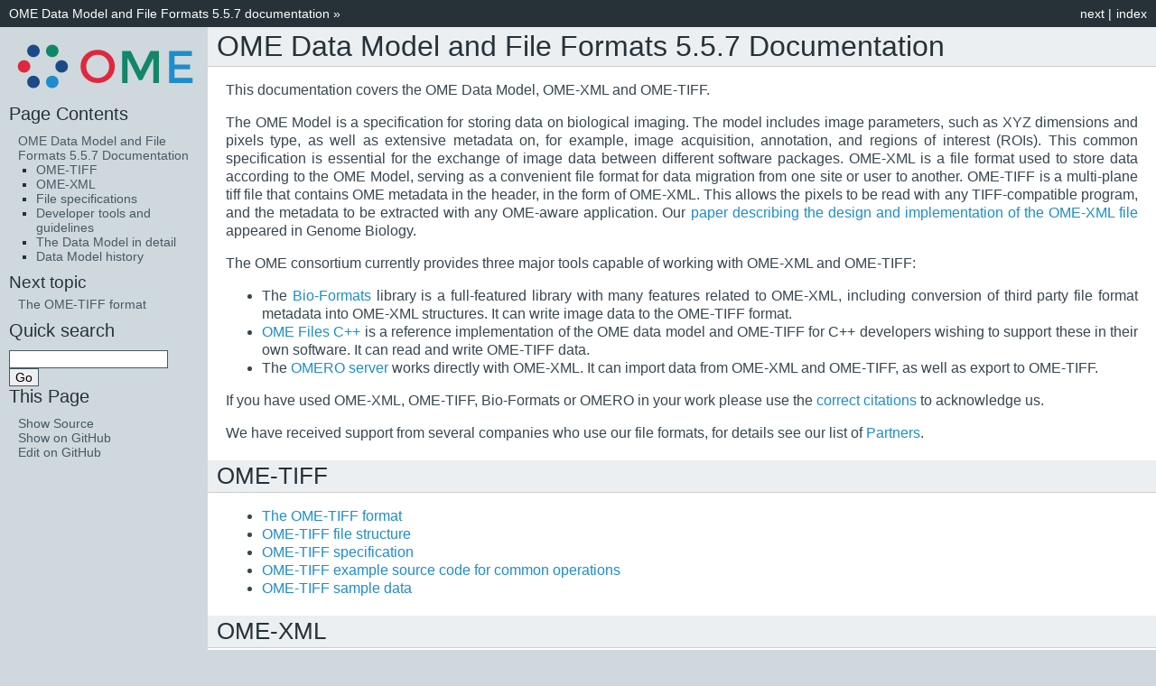

--- FILE ---
content_type: text/html
request_url: https://docs.openmicroscopy.org/ome-model/5.5.7/
body_size: 13846
content:

<!DOCTYPE html PUBLIC "-//W3C//DTD XHTML 1.0 Transitional//EN"
  "http://www.w3.org/TR/xhtml1/DTD/xhtml1-transitional.dtd">

<html xmlns="http://www.w3.org/1999/xhtml">
  <head>
    <meta http-equiv="Content-Type" content="text/html; charset=utf-8" />
    
    <title>OME Data Model and File Formats 5.5.7 Documentation &#8212; OME Data Model and File Formats 5.5.7 documentation</title>
    
    <link rel="stylesheet" href="_static/classic.css" type="text/css" />
    <link rel="stylesheet" href="_static/pygments.css" type="text/css" />
    
    <script type="text/javascript">
      var DOCUMENTATION_OPTIONS = {
        URL_ROOT:    './',
        VERSION:     '5.5.7',
        COLLAPSE_INDEX: false,
        FILE_SUFFIX: '.html',
        HAS_SOURCE:  true,
        SOURCELINK_SUFFIX: '.txt'
      };
    </script>
    <script type="text/javascript" src="_static/jquery.js"></script>
    <script type="text/javascript" src="_static/underscore.js"></script>
    <script type="text/javascript" src="_static/doctools.js"></script>
    <link rel="index" title="Index" href="genindex.html" />
    <link rel="search" title="Search" href="search.html" />
    <link rel="next" title="The OME-TIFF format" href="ome-tiff/index.html" /> 
  </head>
  <body>
    <div class="related" role="navigation" aria-label="related navigation">
      <h3>Navigation</h3>
      <ul>
        <li class="right" style="margin-right: 10px">
          <a href="genindex.html" title="General Index"
             accesskey="I">index</a></li>
        <li class="right" >
          <a href="ome-tiff/index.html" title="The OME-TIFF format"
             accesskey="N">next</a> |</li>
        <li class="nav-item nav-item-0"><a href="#">OME Data Model and File Formats 5.5.7 documentation</a> &#187;</li> 
      </ul>
    </div>  

    <div class="document">
      <div class="documentwrapper">
        <div class="bodywrapper">
          <div class="body" role="main">
            
  <div class="section" id="ome-data-model-and-file-formats-release-documentation">
<h1>OME Data Model and File Formats  5.5.7 Documentation<a class="headerlink" href="#ome-data-model-and-file-formats-release-documentation" title="Permalink to this headline">¶</a></h1>
<p>This documentation covers the OME Data Model, OME-XML and OME-TIFF.</p>
<p>The OME Model is a specification for storing data on biological imaging.
The model includes image parameters, such as XYZ dimensions and pixels type,
as well as extensive metadata on, for example, image acquisition, annotation,
and regions of interest (ROIs). This common specification is essential
for the exchange of image data between different software packages. OME-XML is
a file format used to store data according to the OME Model, serving as a
convenient file format for data migration from one site or user to another.
OME-TIFF is a multi-plane tiff file that contains OME metadata in the header,
in the form of OME-XML. This allows the pixels to be read with any
TIFF-compatible program, and the metadata to be extracted with any OME-aware
application. Our <a class="reference external" href="http://genomebiology.biomedcentral.com/articles/10.1186/gb-2005-6-5-r47">paper describing the design and implementation of the OME-XML file</a>
appeared in Genome Biology.</p>
<p>The OME consortium currently provides three major tools capable of working
with OME-XML and OME-TIFF:</p>
<ul class="simple">
<li>The <a class="reference external" href="http://www.openmicroscopy.org/site/products/bio-formats/">Bio-Formats</a> library is a full-featured library with many
features related to OME-XML, including conversion of third party file
format metadata into OME-XML structures. It can write image data to the
OME-TIFF format.</li>
<li><a class="reference external" href="http://www.openmicroscopy.org/site/products/ome-files-cpp/">OME Files C++</a> is a reference implementation of the OME
data model and OME-TIFF for C++ developers wishing to support these in
their own software. It can read and write OME-TIFF data.</li>
<li>The <a class="reference external" href="http://www.openmicroscopy.org/site/products/omero/">OMERO server</a> works directly with OME-XML. It can
import data from OME-XML and OME-TIFF, as well as export to OME-TIFF.</li>
</ul>
<p>If you have used OME-XML, OME-TIFF, Bio-Formats or OMERO in your work please
use the <a class="reference external" href="http://www.openmicroscopy.org/site/about/licensing-attribution/citing-ome">correct citations</a> to
acknowledge us.</p>
<p>We have received support from several companies who use our file formats, for
details see our list of <a class="reference external" href="http://www.openmicroscopy.org/site/about/partners">Partners</a>.</p>
<div class="section" id="ome-tiff">
<h2>OME-TIFF<a class="headerlink" href="#ome-tiff" title="Permalink to this headline">¶</a></h2>
<div class="toctree-wrapper compound">
<ul>
<li class="toctree-l1"><a class="reference internal" href="ome-tiff/index.html">The OME-TIFF format</a></li>
<li class="toctree-l1"><a class="reference internal" href="ome-tiff/file-structure.html">OME-TIFF file structure</a></li>
<li class="toctree-l1"><a class="reference internal" href="ome-tiff/specification.html">OME-TIFF specification</a></li>
<li class="toctree-l1"><a class="reference internal" href="ome-tiff/code.html">OME-TIFF example source code for common operations</a></li>
<li class="toctree-l1"><a class="reference internal" href="ome-tiff/data.html">OME-TIFF sample data</a></li>
</ul>
</div>
</div>
<div class="section" id="ome-xml">
<h2>OME-XML<a class="headerlink" href="#ome-xml" title="Permalink to this headline">¶</a></h2>
<div class="toctree-wrapper compound">
<ul>
<li class="toctree-l1"><a class="reference internal" href="ome-xml/index.html">The OME-XML format</a></li>
<li class="toctree-l1"><a class="reference internal" href="ome-tiff/tools.html">Extracting, processing and validating OME-XML</a></li>
<li class="toctree-l1"><a class="reference internal" href="ome-xml/java-library.html">OME-XML Java library</a></li>
</ul>
</div>
</div>
<div class="section" id="file-specifications">
<h2>File specifications<a class="headerlink" href="#file-specifications" title="Permalink to this headline">¶</a></h2>
<div class="toctree-wrapper compound">
<ul>
<li class="toctree-l1"><a class="reference internal" href="specifications/index.html">Compliant file specification</a></li>
<li class="toctree-l1"><a class="reference internal" href="specifications/compliant-hcs.html">Compliant HCS specification</a></li>
<li class="toctree-l1"><a class="reference internal" href="specifications/minimum.html">Minimum specification</a></li>
</ul>
</div>
</div>
<div class="section" id="developer-tools-and-guidelines">
<h2>Developer tools and guidelines<a class="headerlink" href="#developer-tools-and-guidelines" title="Permalink to this headline">¶</a></h2>
<div class="toctree-wrapper compound">
<ul>
<li class="toctree-l1"><a class="reference internal" href="developers/index.html">Developer introduction</a></li>
<li class="toctree-l1"><a class="reference internal" href="developers/using-ome-xml.html">Using OME-XML schema elements</a></li>
<li class="toctree-l1"><a class="reference internal" href="developers/compression.html">File compression</a></li>
<li class="toctree-l1"><a class="reference internal" href="developers/sample-files.html">Sample image files</a></li>
<li class="toctree-l1"><a class="reference internal" href="developers/id-and-lsid.html">IDs and LSIDs in OME-XML</a></li>
<li class="toctree-l1"><a class="reference internal" href="developers/ome-units.html">The OME system of units</a></li>
<li class="toctree-l1"><a class="reference internal" href="developers/EnumTool.html">Enum Tool</a></li>
</ul>
</div>
</div>
<div class="section" id="the-data-model-in-detail">
<h2>The Data Model in detail<a class="headerlink" href="#the-data-model-in-detail" title="Permalink to this headline">¶</a></h2>
<p>Generated documentation for the <a class="reference external" href="http://www.openmicroscopy.org/Schemas/Documentation/Generated/OME-2016-06/ome.html">current version of the entire
Schema</a> is also available.</p>
<div class="toctree-wrapper compound">
<ul>
<li class="toctree-l1"><a class="reference internal" href="developers/model-overview.html">Current Data Model overview</a></li>
<li class="toctree-l1"><a class="reference internal" href="developers/filter-and-filterset.html">Filter and FilterSet</a></li>
<li class="toctree-l1"><a class="reference internal" href="developers/screen-plate-well.html">Screen Plate Well</a></li>
<li class="toctree-l1"><a class="reference internal" href="developers/structured-annotations.html">Structured Annotations</a></li>
<li class="toctree-l1"><a class="reference internal" href="developers/roi.html">ROI model</a></li>
<li class="toctree-l1"><a class="reference internal" href="developers/6d-7d-and-8d-storage.html">6D, 7D and 8D storage</a></li>
<li class="toctree-l1"><a class="reference internal" href="developers/legacy/index.html">Legacy use-case support</a></li>
</ul>
</div>
</div>
<div class="section" id="data-model-history">
<h2>Data Model history<a class="headerlink" href="#data-model-history" title="Permalink to this headline">¶</a></h2>
<div class="toctree-wrapper compound">
<ul>
<li class="toctree-l1"><a class="reference internal" href="schemas/index.html">Schema version information</a></li>
<li class="toctree-l1"><a class="reference internal" href="schemas/june-2016-2.html">Changes for June 2016 release 2</a></li>
<li class="toctree-l1"><a class="reference internal" href="schemas/june-2016.html">Changes for June 2016</a></li>
<li class="toctree-l1"><a class="reference internal" href="schemas/january-2015.html">Changes for January 2015</a></li>
<li class="toctree-l1"><a class="reference internal" href="schemas/june-2013.html">Changes for June 2013</a></li>
<li class="toctree-l1"><a class="reference internal" href="schemas/june-2012.html">Changes for June 2012</a></li>
<li class="toctree-l1"><a class="reference internal" href="schemas/june-2011.html">Changes for June 2011</a></li>
<li class="toctree-l1"><a class="reference internal" href="schemas/june-2010.html">Changes for June 2010</a></li>
<li class="toctree-l1"><a class="reference internal" href="schemas/april-2010.html">Changes for April 2010</a></li>
<li class="toctree-l1"><a class="reference internal" href="schemas/september-2009.html">Changes for September 2009</a></li>
<li class="toctree-l1"><a class="reference internal" href="schemas/september-2008.html">Changes for September 2008</a></li>
<li class="toctree-l1"><a class="reference internal" href="schemas/february-2008.html">Changes for February 2008</a></li>
<li class="toctree-l1"><a class="reference internal" href="schemas/june-2007-2.html">Changes for June 2007 release 2</a></li>
<li class="toctree-l1"><a class="reference internal" href="schemas/june-2007.html">Changes for June 2007</a></li>
</ul>
</div>
<div class="toctree-wrapper compound">
</div>
</div>
</div>


          </div>
        </div>
      </div>
      <div class="sphinxsidebar" role="navigation" aria-label="main navigation">
        <div class="sphinxsidebarwrapper">
<a href="https://www.openmicroscopy.org">
 <img src="_static/ome.svg"
 border="0" alt="OME Home"/>

  <h3><a href="#">Page Contents</a></h3>
  <ul>
<li><a class="reference internal" href="#">OME Data Model and File Formats  5.5.7 Documentation</a><ul>
<li><a class="reference internal" href="#ome-tiff">OME-TIFF</a></li>
<li><a class="reference internal" href="#ome-xml">OME-XML</a></li>
<li><a class="reference internal" href="#file-specifications">File specifications</a></li>
<li><a class="reference internal" href="#developer-tools-and-guidelines">Developer tools and guidelines</a></li>
<li><a class="reference internal" href="#the-data-model-in-detail">The Data Model in detail</a></li>
<li><a class="reference internal" href="#data-model-history">Data Model history</a><ul>
</ul>
</li>
</ul>
</li>
</ul>

  <h4>Next topic</h4>
  <p class="topless"><a href="ome-tiff/index.html"
                        title="next chapter">The OME-TIFF format</a></p>
<div id="searchbox" style="display: none" role="search">
  <h3>Quick search</h3>
    <form class="search" action="search.html" method="get">
      <div><input type="text" name="q" /></div>
      <div><input type="submit" value="Go" /></div>
      <input type="hidden" name="check_keywords" value="yes" />
      <input type="hidden" name="area" value="default" />
    </form>
</div>
<script type="text/javascript">$('#searchbox').show(0);</script>
  <h3>This Page</h3>
  <ul class="this-page-menu">
    <li><a href="_sources/index.rst.txt"
           rel="nofollow">Show Source</a></li>
    <li><a href="https://github.com/ome/ome-model/blob/master/docs/sphinx/index.rst"
           rel="nofollow">Show on GitHub</a></li>
    <li><a href="https://github.com/ome/ome-model/edit/master/docs/sphinx/index.rst"
           rel="nofollow">Edit on GitHub</a></li>
  </ul>
        </div>
      </div>
      <div class="clearer"></div>
    </div>
    <div class="related" role="navigation" aria-label="related navigation">
      <h3>Navigation</h3>
      <ul>
        <li class="right" style="margin-right: 10px">
          <a href="genindex.html" title="General Index"
             >index</a></li>
        <li class="right" >
          <a href="ome-tiff/index.html" title="The OME-TIFF format"
             >next</a> |</li>
        <li class="nav-item nav-item-0"><a href="#">OME Data Model and File Formats 5.5.7 documentation</a> &#187;</li> 
      </ul>
    </div>
    <div class="footer" role="contentinfo">
        &#169; Copyright 2000-2017, The Open Microscopy Environment.
      Last updated on Jul 11, 2017.
      Created using <a href="http://sphinx-doc.org/">Sphinx</a> 1.6.2.
    </div>
  </body>
</html>

--- FILE ---
content_type: application/javascript
request_url: https://docs.openmicroscopy.org/ome-model/5.5.7/_static/underscore.js
body_size: 12140
content:
// Underscore.js 1.3.1
// (c) 2009-2012 Jeremy Ashkenas, DocumentCloud Inc.
// Underscore is freely distributable under the MIT license.
// Portions of Underscore are inspired or borrowed from Prototype,
// Oliver Steele's Functional, and John Resig's Micro-Templating.
// For all details and documentation:
// http://documentcloud.github.com/underscore
(function(){function q(a,c,d){if(a===c)return a!==0||1/a==1/c;if(a==null||c==null)return a===c;if(a._chain)a=a._wrapped;if(c._chain)c=c._wrapped;if(a.isEqual&&b.isFunction(a.isEqual))return a.isEqual(c);if(c.isEqual&&b.isFunction(c.isEqual))return c.isEqual(a);var e=l.call(a);if(e!=l.call(c))return false;switch(e){case "[object String]":return a==String(c);case "[object Number]":return a!=+a?c!=+c:a==0?1/a==1/c:a==+c;case "[object Date]":case "[object Boolean]":return+a==+c;case "[object RegExp]":return a.source==
c.source&&a.global==c.global&&a.multiline==c.multiline&&a.ignoreCase==c.ignoreCase}if(typeof a!="object"||typeof c!="object")return false;for(var f=d.length;f--;)if(d[f]==a)return true;d.push(a);var f=0,g=true;if(e=="[object Array]"){if(f=a.length,g=f==c.length)for(;f--;)if(!(g=f in a==f in c&&q(a[f],c[f],d)))break}else{if("constructor"in a!="constructor"in c||a.constructor!=c.constructor)return false;for(var h in a)if(b.has(a,h)&&(f++,!(g=b.has(c,h)&&q(a[h],c[h],d))))break;if(g){for(h in c)if(b.has(c,
h)&&!f--)break;g=!f}}d.pop();return g}var r=this,G=r._,n={},k=Array.prototype,o=Object.prototype,i=k.slice,H=k.unshift,l=o.toString,I=o.hasOwnProperty,w=k.forEach,x=k.map,y=k.reduce,z=k.reduceRight,A=k.filter,B=k.every,C=k.some,p=k.indexOf,D=k.lastIndexOf,o=Array.isArray,J=Object.keys,s=Function.prototype.bind,b=function(a){return new m(a)};if(typeof exports!=="undefined"){if(typeof module!=="undefined"&&module.exports)exports=module.exports=b;exports._=b}else r._=b;b.VERSION="1.3.1";var j=b.each=
b.forEach=function(a,c,d){if(a!=null)if(w&&a.forEach===w)a.forEach(c,d);else if(a.length===+a.length)for(var e=0,f=a.length;e<f;e++){if(e in a&&c.call(d,a[e],e,a)===n)break}else for(e in a)if(b.has(a,e)&&c.call(d,a[e],e,a)===n)break};b.map=b.collect=function(a,c,b){var e=[];if(a==null)return e;if(x&&a.map===x)return a.map(c,b);j(a,function(a,g,h){e[e.length]=c.call(b,a,g,h)});if(a.length===+a.length)e.length=a.length;return e};b.reduce=b.foldl=b.inject=function(a,c,d,e){var f=arguments.length>2;a==
null&&(a=[]);if(y&&a.reduce===y)return e&&(c=b.bind(c,e)),f?a.reduce(c,d):a.reduce(c);j(a,function(a,b,i){f?d=c.call(e,d,a,b,i):(d=a,f=true)});if(!f)throw new TypeError("Reduce of empty array with no initial value");return d};b.reduceRight=b.foldr=function(a,c,d,e){var f=arguments.length>2;a==null&&(a=[]);if(z&&a.reduceRight===z)return e&&(c=b.bind(c,e)),f?a.reduceRight(c,d):a.reduceRight(c);var g=b.toArray(a).reverse();e&&!f&&(c=b.bind(c,e));return f?b.reduce(g,c,d,e):b.reduce(g,c)};b.find=b.detect=
function(a,c,b){var e;E(a,function(a,g,h){if(c.call(b,a,g,h))return e=a,true});return e};b.filter=b.select=function(a,c,b){var e=[];if(a==null)return e;if(A&&a.filter===A)return a.filter(c,b);j(a,function(a,g,h){c.call(b,a,g,h)&&(e[e.length]=a)});return e};b.reject=function(a,c,b){var e=[];if(a==null)return e;j(a,function(a,g,h){c.call(b,a,g,h)||(e[e.length]=a)});return e};b.every=b.all=function(a,c,b){var e=true;if(a==null)return e;if(B&&a.every===B)return a.every(c,b);j(a,function(a,g,h){if(!(e=
e&&c.call(b,a,g,h)))return n});return e};var E=b.some=b.any=function(a,c,d){c||(c=b.identity);var e=false;if(a==null)return e;if(C&&a.some===C)return a.some(c,d);j(a,function(a,b,h){if(e||(e=c.call(d,a,b,h)))return n});return!!e};b.include=b.contains=function(a,c){var b=false;if(a==null)return b;return p&&a.indexOf===p?a.indexOf(c)!=-1:b=E(a,function(a){return a===c})};b.invoke=function(a,c){var d=i.call(arguments,2);return b.map(a,function(a){return(b.isFunction(c)?c||a:a[c]).apply(a,d)})};b.pluck=
function(a,c){return b.map(a,function(a){return a[c]})};b.max=function(a,c,d){if(!c&&b.isArray(a))return Math.max.apply(Math,a);if(!c&&b.isEmpty(a))return-Infinity;var e={computed:-Infinity};j(a,function(a,b,h){b=c?c.call(d,a,b,h):a;b>=e.computed&&(e={value:a,computed:b})});return e.value};b.min=function(a,c,d){if(!c&&b.isArray(a))return Math.min.apply(Math,a);if(!c&&b.isEmpty(a))return Infinity;var e={computed:Infinity};j(a,function(a,b,h){b=c?c.call(d,a,b,h):a;b<e.computed&&(e={value:a,computed:b})});
return e.value};b.shuffle=function(a){var b=[],d;j(a,function(a,f){f==0?b[0]=a:(d=Math.floor(Math.random()*(f+1)),b[f]=b[d],b[d]=a)});return b};b.sortBy=function(a,c,d){return b.pluck(b.map(a,function(a,b,g){return{value:a,criteria:c.call(d,a,b,g)}}).sort(function(a,b){var c=a.criteria,d=b.criteria;return c<d?-1:c>d?1:0}),"value")};b.groupBy=function(a,c){var d={},e=b.isFunction(c)?c:function(a){return a[c]};j(a,function(a,b){var c=e(a,b);(d[c]||(d[c]=[])).push(a)});return d};b.sortedIndex=function(a,
c,d){d||(d=b.identity);for(var e=0,f=a.length;e<f;){var g=e+f>>1;d(a[g])<d(c)?e=g+1:f=g}return e};b.toArray=function(a){return!a?[]:a.toArray?a.toArray():b.isArray(a)?i.call(a):b.isArguments(a)?i.call(a):b.values(a)};b.size=function(a){return b.toArray(a).length};b.first=b.head=function(a,b,d){return b!=null&&!d?i.call(a,0,b):a[0]};b.initial=function(a,b,d){return i.call(a,0,a.length-(b==null||d?1:b))};b.last=function(a,b,d){return b!=null&&!d?i.call(a,Math.max(a.length-b,0)):a[a.length-1]};b.rest=
b.tail=function(a,b,d){return i.call(a,b==null||d?1:b)};b.compact=function(a){return b.filter(a,function(a){return!!a})};b.flatten=function(a,c){return b.reduce(a,function(a,e){if(b.isArray(e))return a.concat(c?e:b.flatten(e));a[a.length]=e;return a},[])};b.without=function(a){return b.difference(a,i.call(arguments,1))};b.uniq=b.unique=function(a,c,d){var d=d?b.map(a,d):a,e=[];b.reduce(d,function(d,g,h){if(0==h||(c===true?b.last(d)!=g:!b.include(d,g)))d[d.length]=g,e[e.length]=a[h];return d},[]);
return e};b.union=function(){return b.uniq(b.flatten(arguments,true))};b.intersection=b.intersect=function(a){var c=i.call(arguments,1);return b.filter(b.uniq(a),function(a){return b.every(c,function(c){return b.indexOf(c,a)>=0})})};b.difference=function(a){var c=b.flatten(i.call(arguments,1));return b.filter(a,function(a){return!b.include(c,a)})};b.zip=function(){for(var a=i.call(arguments),c=b.max(b.pluck(a,"length")),d=Array(c),e=0;e<c;e++)d[e]=b.pluck(a,""+e);return d};b.indexOf=function(a,c,
d){if(a==null)return-1;var e;if(d)return d=b.sortedIndex(a,c),a[d]===c?d:-1;if(p&&a.indexOf===p)return a.indexOf(c);for(d=0,e=a.length;d<e;d++)if(d in a&&a[d]===c)return d;return-1};b.lastIndexOf=function(a,b){if(a==null)return-1;if(D&&a.lastIndexOf===D)return a.lastIndexOf(b);for(var d=a.length;d--;)if(d in a&&a[d]===b)return d;return-1};b.range=function(a,b,d){arguments.length<=1&&(b=a||0,a=0);for(var d=arguments[2]||1,e=Math.max(Math.ceil((b-a)/d),0),f=0,g=Array(e);f<e;)g[f++]=a,a+=d;return g};
var F=function(){};b.bind=function(a,c){var d,e;if(a.bind===s&&s)return s.apply(a,i.call(arguments,1));if(!b.isFunction(a))throw new TypeError;e=i.call(arguments,2);return d=function(){if(!(this instanceof d))return a.apply(c,e.concat(i.call(arguments)));F.prototype=a.prototype;var b=new F,g=a.apply(b,e.concat(i.call(arguments)));return Object(g)===g?g:b}};b.bindAll=function(a){var c=i.call(arguments,1);c.length==0&&(c=b.functions(a));j(c,function(c){a[c]=b.bind(a[c],a)});return a};b.memoize=function(a,
c){var d={};c||(c=b.identity);return function(){var e=c.apply(this,arguments);return b.has(d,e)?d[e]:d[e]=a.apply(this,arguments)}};b.delay=function(a,b){var d=i.call(arguments,2);return setTimeout(function(){return a.apply(a,d)},b)};b.defer=function(a){return b.delay.apply(b,[a,1].concat(i.call(arguments,1)))};b.throttle=function(a,c){var d,e,f,g,h,i=b.debounce(function(){h=g=false},c);return function(){d=this;e=arguments;var b;f||(f=setTimeout(function(){f=null;h&&a.apply(d,e);i()},c));g?h=true:
a.apply(d,e);i();g=true}};b.debounce=function(a,b){var d;return function(){var e=this,f=arguments;clearTimeout(d);d=setTimeout(function(){d=null;a.apply(e,f)},b)}};b.once=function(a){var b=false,d;return function(){if(b)return d;b=true;return d=a.apply(this,arguments)}};b.wrap=function(a,b){return function(){var d=[a].concat(i.call(arguments,0));return b.apply(this,d)}};b.compose=function(){var a=arguments;return function(){for(var b=arguments,d=a.length-1;d>=0;d--)b=[a[d].apply(this,b)];return b[0]}};
b.after=function(a,b){return a<=0?b():function(){if(--a<1)return b.apply(this,arguments)}};b.keys=J||function(a){if(a!==Object(a))throw new TypeError("Invalid object");var c=[],d;for(d in a)b.has(a,d)&&(c[c.length]=d);return c};b.values=function(a){return b.map(a,b.identity)};b.functions=b.methods=function(a){var c=[],d;for(d in a)b.isFunction(a[d])&&c.push(d);return c.sort()};b.extend=function(a){j(i.call(arguments,1),function(b){for(var d in b)a[d]=b[d]});return a};b.defaults=function(a){j(i.call(arguments,
1),function(b){for(var d in b)a[d]==null&&(a[d]=b[d])});return a};b.clone=function(a){return!b.isObject(a)?a:b.isArray(a)?a.slice():b.extend({},a)};b.tap=function(a,b){b(a);return a};b.isEqual=function(a,b){return q(a,b,[])};b.isEmpty=function(a){if(b.isArray(a)||b.isString(a))return a.length===0;for(var c in a)if(b.has(a,c))return false;return true};b.isElement=function(a){return!!(a&&a.nodeType==1)};b.isArray=o||function(a){return l.call(a)=="[object Array]"};b.isObject=function(a){return a===Object(a)};
b.isArguments=function(a){return l.call(a)=="[object Arguments]"};if(!b.isArguments(arguments))b.isArguments=function(a){return!(!a||!b.has(a,"callee"))};b.isFunction=function(a){return l.call(a)=="[object Function]"};b.isString=function(a){return l.call(a)=="[object String]"};b.isNumber=function(a){return l.call(a)=="[object Number]"};b.isNaN=function(a){return a!==a};b.isBoolean=function(a){return a===true||a===false||l.call(a)=="[object Boolean]"};b.isDate=function(a){return l.call(a)=="[object Date]"};
b.isRegExp=function(a){return l.call(a)=="[object RegExp]"};b.isNull=function(a){return a===null};b.isUndefined=function(a){return a===void 0};b.has=function(a,b){return I.call(a,b)};b.noConflict=function(){r._=G;return this};b.identity=function(a){return a};b.times=function(a,b,d){for(var e=0;e<a;e++)b.call(d,e)};b.escape=function(a){return(""+a).replace(/&/g,"&amp;").replace(/</g,"&lt;").replace(/>/g,"&gt;").replace(/"/g,"&quot;").replace(/'/g,"&#x27;").replace(/\//g,"&#x2F;")};b.mixin=function(a){j(b.functions(a),
function(c){K(c,b[c]=a[c])})};var L=0;b.uniqueId=function(a){var b=L++;return a?a+b:b};b.templateSettings={evaluate:/<%([\s\S]+?)%>/g,interpolate:/<%=([\s\S]+?)%>/g,escape:/<%-([\s\S]+?)%>/g};var t=/.^/,u=function(a){return a.replace(/\\\\/g,"\\").replace(/\\'/g,"'")};b.template=function(a,c){var d=b.templateSettings,d="var __p=[],print=function(){__p.push.apply(__p,arguments);};with(obj||{}){__p.push('"+a.replace(/\\/g,"\\\\").replace(/'/g,"\\'").replace(d.escape||t,function(a,b){return"',_.escape("+
u(b)+"),'"}).replace(d.interpolate||t,function(a,b){return"',"+u(b)+",'"}).replace(d.evaluate||t,function(a,b){return"');"+u(b).replace(/[\r\n\t]/g," ")+";__p.push('"}).replace(/\r/g,"\\r").replace(/\n/g,"\\n").replace(/\t/g,"\\t")+"');}return __p.join('');",e=new Function("obj","_",d);return c?e(c,b):function(a){return e.call(this,a,b)}};b.chain=function(a){return b(a).chain()};var m=function(a){this._wrapped=a};b.prototype=m.prototype;var v=function(a,c){return c?b(a).chain():a},K=function(a,c){m.prototype[a]=
function(){var a=i.call(arguments);H.call(a,this._wrapped);return v(c.apply(b,a),this._chain)}};b.mixin(b);j("pop,push,reverse,shift,sort,splice,unshift".split(","),function(a){var b=k[a];m.prototype[a]=function(){var d=this._wrapped;b.apply(d,arguments);var e=d.length;(a=="shift"||a=="splice")&&e===0&&delete d[0];return v(d,this._chain)}});j(["concat","join","slice"],function(a){var b=k[a];m.prototype[a]=function(){return v(b.apply(this._wrapped,arguments),this._chain)}});m.prototype.chain=function(){this._chain=
true;return this};m.prototype.value=function(){return this._wrapped}}).call(this);


--- FILE ---
content_type: image/svg+xml
request_url: https://docs.openmicroscopy.org/ome-model/5.5.7/_static/ome.svg
body_size: 2155
content:
<?xml version="1.0" encoding="utf-8"?>
<!-- Generator: Adobe Illustrator 19.2.1, SVG Export Plug-In . SVG Version: 6.00 Build 0)  -->
<svg version="1.1" id="logo_-_color" xmlns="http://www.w3.org/2000/svg" xmlns:xlink="http://www.w3.org/1999/xlink" x="0px"
	 y="0px" viewBox="0 0 3568 1252" style="enable-background:new 0 0 3568 1252;" xml:space="preserve">
<style type="text/css">
	.st0{fill:#DF283F;}
	.st1{fill:#1C4A87;}
	.st2{fill:#128669;}
	.st3{fill:#1D8DCD;}
</style>
<g transform="scale(0.9) translate(178.4,178.4)">
	<g>
		<path class="st0" d="M256,448c0,70.7-57.3,128-128,128S0,518.7,0,448s57.3-128,128-128S256,377.3,256,448z"/>
		<path class="st1" d="M1024,448c0,70.7-57.3,128-128,128s-128-57.3-128-128s57.3-128,128-128S1024,377.3,1024,448z"/>
		<path class="st2" d="M832,128c0,70.7-57.3,128-128,128s-128-57.3-128-128S633.3,0,704,0S832,57.3,832,128z"/>
		<path class="st1" d="M448,128c0,70.7-57.3,128-128,128s-128-57.3-128-128S249.3,0,320,0S448,57.3,448,128z"/>
		<path class="st3" d="M832,768c0,70.7-57.3,128-128,128s-128-57.3-128-128s57.3-128,128-128S832,697.3,832,768z"/>
		<path class="st1" d="M448,768c0,70.7-57.3,128-128,128s-128-57.3-128-128s57.3-128,128-128S448,697.3,448,768z"/>
	</g>
	<g>
		<path class="st0" d="M1880.8,202.8c-67.1-65.6-150.1-98.3-248.9-98.3c-98.8,0-181.8,32.8-248.9,98.3
			c-67.1,65.5-100.7,147.2-100.7,245.1S1315.9,627.5,1383,693c67.1,65.6,150.1,98.3,248.9,98.3s181.8-32.8,248.9-98.3
			c67.1-65.6,100.7-147.2,100.7-245.1S1947.9,268.4,1880.8,202.8z M1866.6,447.9c0,66.8-22.7,123.7-67.9,170.5
			c-45.3,46.9-100.9,70.3-166.7,70.3c-65.9,0-121.5-23.4-166.7-70.3c-45.3-46.9-67.9-103.7-67.9-170.5c0-66.8,22.6-123.6,67.9-170.5
			c45.3-46.9,100.8-70.3,166.7-70.3c65.9,0,121.4,23.4,166.7,70.3C1843.9,324.3,1866.6,381.1,1866.6,447.9z"/>
		<polygon class="st2" points="2707.3,127.3 2506.8,544.3 2306.4,127.3 2132,127.3 2132,791.3 2244,791.3 2244,272.6 2474.5,733.3 
			2537.2,733.3 2769,272.6 2769,791.3 2881,791.3 2881,127.3 		"/>
		<polygon class="st3" points="3202,685.3 3202,508.3 3520,508.3 3520,408.3 3202,408.3 3202,232.3 3557,232.3 3557,127.3 
			3090,127.3 3090,791.3 3568,791.3 3568,685.3 		"/>
	</g>
</g>
</svg>
